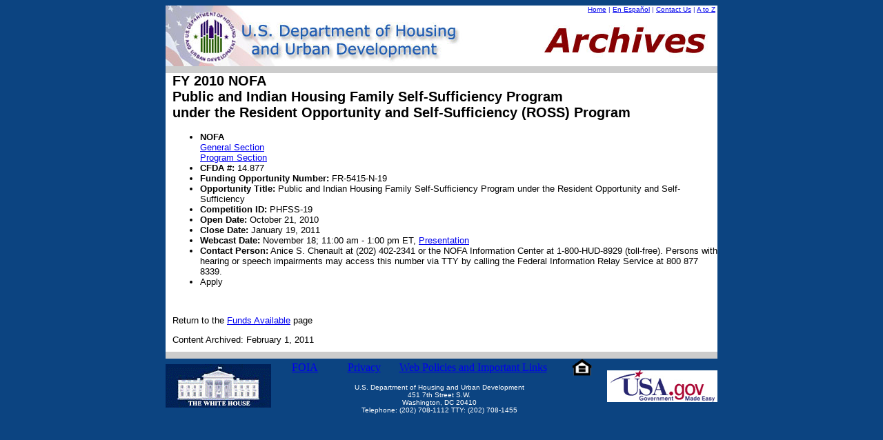

--- FILE ---
content_type: text/html;charset=UTF-8
request_url: https://archives.hud.gov/funding/2010/grpphfss.cfm
body_size: 6188
content:

<!-- Application build 01/27/2003 (EN) -->
<!DOCTYPE HTML PUBLIC "-//W3C//DTD HTML 4.0 Transitional//EN"> 
<HTML>
<HEAD>
<TITLE>HUD Archives: FY2010 NOFA: Public and Indian Housing Family Self-Sufficiency Program 
under the Resident Opportunity and Self-Sufficiency (ROSS) Program</TITLE>
</HEAD>
<body bgcolor="0C4481"><center>
<!-- begin table for top header info -->
<table cellpadding="0" cellspacing="0" border="0" width="800" bgcolor="FFFFFF">
<tr><td rowspan="4"><a href="/"><img src="/images/title.jpg" border="0" /></a></td>
<td align="right" nowrap="nowrap"><font face="Verdana, Arial, Helvetica, sans-serif" size="1" color="3333cc"><a href="/" class="header">Home</a> | 
	<a href="/espanol/index.cfm" class="header">En Espa&ntilde;ol</a> | <a href="http://www.hud.gov/assist/contactus.cfm" class="header">Contact Us</a> | 
	<a href="/topicindex.cfm" class="header">A to Z</a>&nbsp;</font></td>
</tr>
<tr><td><font face="Verdana, Arial, Helvetica, sans-serif" size="1"><img align="right" src="/images/archives.jpg"></font></td></tr></table>

<!-- end table for top header info -->

<!-- begin table for page content -->

<table  bgcolor="CCCCCC" cellpadding="0" cellspacing="0" border="0" width="800">
	<tr>
		<td width="10px" valign="bottom" nowrap="nowrap" bgcolor="CCCCCC"><img src="/images/spacer.gif" height="10"></td><td width="790"  bgcolor="CCCCCC"></td>
	</tr>

<tr><td bgcolor="ffffff" width="10px"><img src="/images/spacer.gif" height="10"></td><td bgcolor="ffffff" width="790">
<font face="Verdana, Arial, Helvetica, sans-serif" size="2">
<h2><strong>FY 2010 NOFA<br>
Public and Indian Housing Family Self-Sufficiency Program<br>
under the Resident Opportunity and Self-Sufficiency (ROSS) Program</strong></h2>
<p>

            <ul>
              <li><strong><font face="Verdana, Arial, Helvetica, sans-serif" size="2">NOFA</font></strong> 
                <font face="Verdana, Arial, Helvetica, sans-serif" size="2"><br>
                <a href="gensec.pdf">General Section</a><br>
                <a href="phfss.pdf">Program Section</a></font> 
              <li><font face="Verdana, Arial, Helvetica, sans-serif" size="2"><b>CFDA 
                #:</b> 14.877 </font> 
              <li><font face="Verdana, Arial, Helvetica, sans-serif" size="2"><b>Funding 
                Opportunity Number:</b> FR-5415-N-19 </font> 
              <li><font face="Verdana, Arial, Helvetica, sans-serif" size="2"><b>Opportunity 
                Title:</b> Public and Indian Housing Family Self-Sufficiency Program 
                under the Resident Opportunity and Self-Sufficiency </font> 
              <li><font face="Verdana, Arial, Helvetica, sans-serif" size="2"><b>Competition 
                ID:</b> PHFSS-19 </font> 
              <li><font face="Verdana, Arial, Helvetica, sans-serif" size="2"><b>Open 
                Date:</b> October 21, 2010 </font> 
              <li><font face="Verdana, Arial, Helvetica, sans-serif" size="2"><b>Close 
                Date:</b> January 19, 2011</font>
              <li><font face="Verdana, Arial, Helvetica, sans-serif" size="2"><b>Webcast 
                Date:</b> November 18; 11:00 am - 1:00 pm ET, <a href="phfssslides.ppt">Presentation</a></font> 
              <li><font face="Verdana, Arial, Helvetica, sans-serif" size="2"><b>Contact 
                Person:</b> Anice S. 
                Chenault at (202) 402-2341 or the NOFA Information Center 
                at 1-800-HUD-8929 (toll-free). Persons with hearing or speech 
                impairments may access this number via TTY by calling the Federal 
                Information Relay Service at 800 877 8339.</font> 
              <li><font face="Verdana, Arial, Helvetica, sans-serif" size="2">Apply</font> 
            </ul>

            <p>&nbsp;</p>
            <FONT FACE="Verdana,Geneva,Arial,Helvetica,sans-serif" SIZE="2"> 
            <P>Return to the <a href="fundsavail.cfm">Funds Available</a> page</P>
<!-- #EndEditable -->
<!--END_CONTENT_AREA-->
<font face="Verdana, Arial, Helvetica, sans-serif" size="2">
<p>Content Archived: February 1, 2011</font> 


</td></tr></table>

<!-- begin footer -->

<table cellpadding="0" cellspacing="0" border="0" width="800" bgcolor="0C4481">
<tr>
	<td bgcolor="FFFFFF" colspan="3"><img src="/images/spacer.gif" width="1" height="10" alt=" " /></td>
</tr>
<tr>
	<td bgcolor="CCCCCC" colspan="3"><img src="/images/spacer.gif" width="1" height="10" alt=" " /></td>
</tr>
<tr>
	<td width="133"><a href="http://www.whitehouse.gov"><img src="/images/hgv-tpc-whitehouse.gif" alt="Whitehouse.gov" border="0" /></a></td>
	<td>
		<table cellpadding="0" cellspacing="0" border="0" width="100%">
			<tr>
				<td width="20%" align="center"><a href="http://www.hud.gov/offices/adm/foia/index.cfm" class="footer">FOIA</a></td>
				<td width="15%" align="center"><a href="http://www.hud.gov/assist/privacy.cfm" class="footer">Privacy</a></td>
				<td width="50%" align="center"><a href="http://www.hud.gov/assist/webpolicies.cfm" class="footer">Web Policies and Important Links</a></td>
				<td width="15%" align="center"><a href="http://www.hud.gov/library/bookshelf11/hudgraphics/fheologo.cfm"><img src="/images/fheo50.gif" alt="[logo: Fair Housing and Equal Opportunity]" border="0" width="29" /></a></td>
			</tr>
			<tr>
				<td colspan="4"><img src="/images/spacer.gif" width="1" height="10" alt=" " /></td>
			</tr>
			<tr>
				<td colspan="4" align="center"><font face="Verdana, Arial, Helvetica, sans-serif" size="1" color="FFFFFF">U.S. Department of Housing and Urban Development<br /> 451 7th Street S.W.<br />
				Washington, DC 20410<br />
				Telephone: (202) 708-1112 TTY: (202) 708-1455</font></td>
			</tr>
		</table>
	<td width="160"><a href="http://www.usa.gov"><img src="/images/hgv-tpc-usagov.gif" alt="usa.gov" border="0" /></a></td>
</tr>
<tr>
	<td colspan="3"><img src="/images/spacer.gif" width="1" height="10" alt=" " /></td>
</tr>
</table>

<!-- end footer -->
</td></tr></table></center>

</body>
</html>